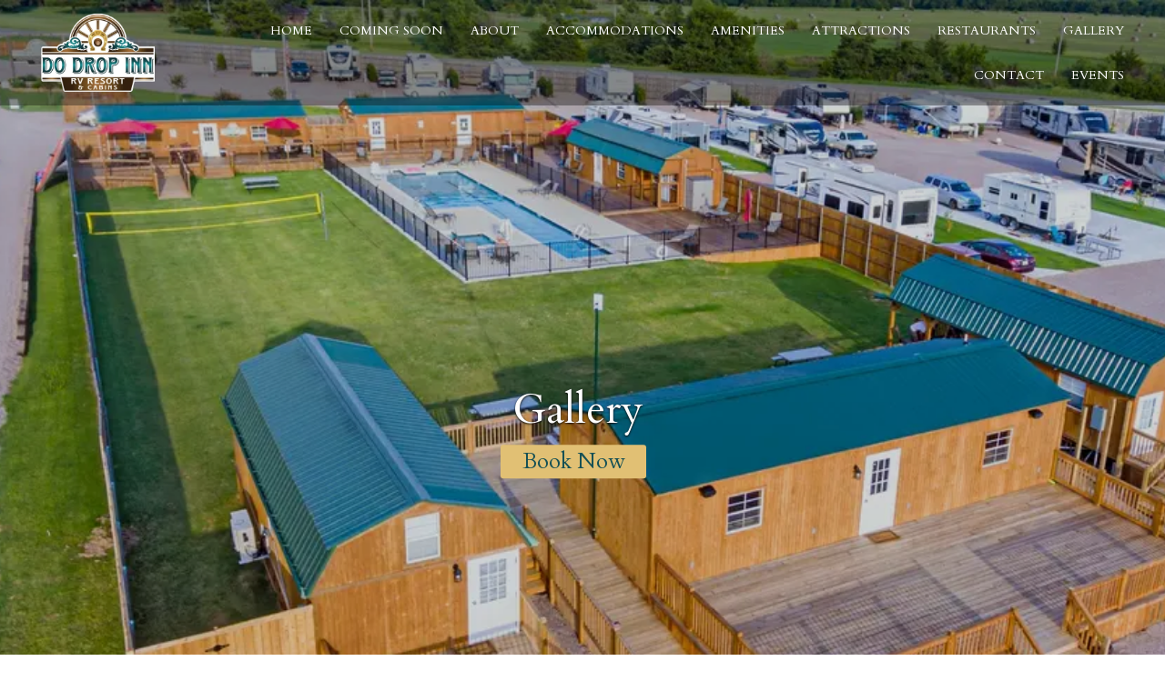

--- FILE ---
content_type: text/html
request_url: https://www.dodropinn.com/gallery.html
body_size: 4496
content:
<!DOCTYPE html><html lang="en" xml:lang="en"><head><title>Gallery - Calera, Oklahoma | Do Drop Inn RV Resort</title><meta charset="utf-8"/><meta name="description" content="Take a look at our photos and videos from Do Drop Inn RV Resort and our part of southwest Oklahoma. Check back often since we update this page regularly."><meta name="viewport" content="width=device-width, initial-scale=1"><meta property="og:type" content="website"><meta property="og:title" content="Gallery - Calera, Oklahoma | Do Drop Inn RV Resort"><meta property="og:url" content="https://www.dodropinnrv.com/gallery.html"><meta property="og:description" content="Take a look at our photos and videos from Do Drop Inn RV Resort and our part of southwest Oklahoma. Check back often since we update this page regularly."><meta name="robots" content="FOLLOW" /><link rel="stylesheet" href="/structure/1738439482.css?dts=2025091508"><link rel="stylesheet" href="https://cdnjs.cloudflare.com/ajax/libs/font-awesome/4.7.0/css/font-awesome.css" integrity="sha512-5A8nwdMOWrSz20fDsjczgUidUBR8liPYU+WymTZP1lmY9G6Oc7HlZv156XqnsgNUzTyMefFTcsFH/tnJE/+xBg==" crossorigin="anonymous" referrerpolicy="no-referrer" /><link rel="stylesheet" href="/structure/combined.css?dts=2025091508" /><script src="/structure/combined.js?dts=2025091508"></script><link rel="icon" href="https://d1f5mfc82tc8ox.cloudfront.net/f76b761d-0023-44f4-b908-5ce48c6fc6b4.png" type="image/png"><script type="application/ld+json">{"@context": "http://schema.org","@type": "Hotel","name": "Do Drop Inn RV Resort","identifier": "0D3179D6-45BF-4DAB-A11E-0AC1723FF898","address": {"@type": "PostalAddress","streetAddress": "560 Platter Dike Rd","addressLocality": "Calera","addressRegion": "Oklahoma","postalCode": "74730","addressCountry": "US"},"telephone": "580-965-3600","image": "https://d8qysm09iyvaz.cloudfront.net/subscribers/0D3179D6-45BF-4DAB-A11E-0AC1723FF898/2/d724efd1-2f8c-493f-87a4-be010238eb4d.png","url": "www.dodropinn.com"}</script><script data-code="CNHyoNY9xS" data-position="6" data-color="#053E67" data-size="small" data-type="1">var _userway_config = null;(function (currentScript) {let code = currentScript.getAttribute("data-code");let position = currentScript.getAttribute("data-position");let color = currentScript.getAttribute("data-color");let size = currentScript.getAttribute("data-size");let iconType = currentScript.getAttribute("data-type");_userway_config = {account: code, position: position,color: color,size: size,type: iconType};})(document.currentScript);</script><script src="https://cdn.userway.org/widget.js?dts=2025091508" defer></script><script src="https://resnexus.com/resnexus/reservations/Consent/ServeConsentBannerJavaScript?UID=0D3179D6-45BF-4DAB-A11E-0AC1723FF898"></script><!-- Google Analytics 4 --><script async src="https://www.googletagmanager.com/gtag/js?id=G-GB6PRLES1G"></script><script>window.dataLayer = window.dataLayer || [];function gtag() {dataLayer.push(arguments);}gtag('js', new Date());gtag('config', 'G-GB6PRLES1G', {'linker': {'domains': ['dodropinn.com', 'resnexus.com']}});</script><!-- End Google Analytics 4 --><style>.allcontent {  }  .Color1 { color: #155055 !important; } .Color2 { color: #155055 !important; } .Color3 { color: #e1c074 !important; } .Color4 { color: #f7f7f7 !important; } .Color5 { color: #333333 !important; } .Color10 { color:  !important; } .Color11 { color:  !important; } .Color12 { color:  !important; } .Color13 { color:  !important; } .Color14 { color:  !important; } .Color15 { color:  !important; } .Color16 { color:  !important; } .Color17 { color:  !important; } .Color18 { color:  !important; } .Color6 { color: #FFFFFF !important; } .Color7 { color: #EEEFF4 !important; } .Color8 { color: #000000 !important; } .BackgroundColor1 { background-color: #155055 !important; } .BackgroundColor2 { background-color: #155055 !important; } .BackgroundColor3 { background-color: #e1c074 !important; } .BackgroundColor4 { background-color: #f7f7f7 !important; } .BackgroundColor5 { background-color: #333333 !important; } .BackgroundColor10 { background-color:  !important; } .BackgroundColor11 { background-color:  !important; } .BackgroundColor12 { background-color:  !important; } .BackgroundColor13 { background-color:  !important; } .BackgroundColor14 { background-color:  !important; } .BackgroundColor15 { background-color:  !important; } .BackgroundColor16 { background-color:  !important; } .BackgroundColor17 { background-color:  !important; } .BackgroundColor18 { background-color:  !important; } .BackgroundColor6 { background-color: #FFFFFF !important; } .BackgroundColor7 { background-color: #EEEFF4 !important; } .BackgroundColor8 { background-color: #000000 !important; } .Backgroundtransparent {  background-color: #00000000 !important; }</style><link rel="canonical" href="https://www.dodropinnrv.com/gallery.html"></head><body class="desktop headerLarge footerLarge"><input id="webserver" type="hidden" value="https://resnexus.com/resnexus" /><input id="subscriber-unique-id" type="hidden" value="0D3179D6-45BF-4DAB-A11E-0AC1723FF898" /><input id="system-domain" type="hidden" value="https://d8qysm09iyvaz.cloudfront.net/" /><input id="website-domain" type="hidden" value="/" /><input type="hidden" id="page-id" value="1738439482" /><input type="hidden" id="todays-date-utc" value="" /><div class="header header4 headeroverlay">
    <div class="navbar">
        <div class="logo">
            <a href="/"><img src="https://d1f5mfc82tc8ox.cloudfront.net/01ad3026-6ac1-4188-8e3d-bbadaeca9deb.webp" alt="logo"/></a>
        </div>
        <div class="navbar">
            <div class="mobilemenu mobileOnly">
                <div class="mobileNavbarLogo">
                    <a href="/" class="mobileLogo"><img src="https://d1f5mfc82tc8ox.cloudfront.net/01ad3026-6ac1-4188-8e3d-bbadaeca9deb.webp" alt="logo"/></a>
                </div>
                <div class="icon">
                   <div class="menu-wrapper">
                        <div class="headerMenuBars">
                            <div class="bar"></div>
                            <div class="bar"></div>
                            <div class="bar"></div>
                        </div>
                        <div class="menuTitle">Menu</div>
                    </div>
                </div>
            </div>
        </div>
        <div class="menu">
            <ul>
                <li><a href="/" class="menuItem"><span class="menuItemText">Home</span></a></li><li><a href="/Coming-Soon.html" class="menuItem"><span class="menuItemText">Coming Soon</span></a></li><li><a href="/about.html" class="menuItem"><span class="menuItemText">About</span></a></li><li class="headerSubmenuHeading"><div onclick="toggleSubMenu(event, $(this))"><a href="/accommodations/" class="menuItem"><span class="menuItemText">Accommodations</span></a><span class="fa fa-caret-right" aria-hidden="true"></span></div><ul><li><a href="/accommodations/policies.html" class="menuItem"><span class="menuItemText">Policies</span></a></li></ul></li><li><a href="/amenities.html" class="menuItem"><span class="menuItemText">Amenities</span></a></li><li class="headerSubmenuHeading"><div onclick="toggleSubMenu(event, $(this))"><a href="/attractions/" class="menuItem"><span class="menuItemText">Attractions</span></a><span class="fa fa-caret-right" aria-hidden="true"></span></div><ul><li><a href="/attractions/exploring-lake-texoma.html" class="menuItem"><span class="menuItemText">Exploring Lake Texoma</span></a></li></ul></li><li><a href="/restaurants.html" class="menuItem"><span class="menuItemText">Restaurants</span></a></li><li><a href="/gallery.html" class="menuItem"><span class="menuItemText">Gallery</span></a></li><li><a href="/contact.html" class="menuItem"><span class="menuItemText">Contact</span></a></li><li><a href="/Events.html" class="menuItem"><span class="menuItemText">Events</span></a></li>
            </ul>
           
        </div>
        <div class="check-availability-btn"><a href=" https://resnexus.com/resnexus/reservations/book/0D3179D6-45BF-4DAB-A11E-0AC1723FF898">BOOK NOW</a></div>
    </div>
</div><div class="allcontent"><div class="content-component c2068566773 component layoutMiddle layoutCenter componentLinkAllowed custom-component" id="c2068566773" title="main photo"><div class="contentInnerDiv"><div class="spacer-component c1584901335 component element" id="c1584901335"></div><div class="text-component c195762252 component element translatable" id="c195762252" data-translsoutdated="-1" ><div class="textContainer"><div class="innerDiv"><span class="Color6" style="font-family: Cardo, serif; font-size: 46px; line-height: 1.22em; display: inline-block; text-shadow: rgb(0, 0, 0) 0px 0.02em 0.05em;">Gallery</span></div></div></div><div class="custom-button-component c945906768 component element sideBySide translatable" id="c945906768" title="Book Now"data-translsoutdated="-1"><a href="https://resnexus.com/resnexus/reservations/book/0D3179D6-45BF-4DAB-A11E-0AC1723FF898" target="_self" class="BackgroundColor3 Color1">Book Now</a></div><div class="spacer-component c589767185 component element" id="c589767185"></div></div></div><div class="content-component c686292655 component layoutMiddle layoutCenter componentLinkAllowed custom-component" id="c686292655"><div class="contentInnerDiv"></div></div><div class="content-component c339908601 component layoutMiddle layoutCenter componentLinkAllowed custom-component" id="c339908601"><div class="contentInnerDiv"><div class="image-component c644807276 component element iconElement" id="c644807276"><div class="wrapper"><img src="/images/Designer/7ad632eb-e808-4dd4-801d-3391894915bf.webp" title="icon" alt="icon"></div></div><div class="text-component c1528690702 component element isHeader translatable" id="c1528690702" data-header-style="2" data-translsoutdated="-1" ><div class="textContainer"><div class="innerDiv"><h2 class="">Photos and Videos from Do Drop Inn RV Resort</h2></div></div></div><div class="text-component c276185498 component element translatable" id="c276185498" data-translsoutdated="-1" ><div class="textContainer"><div class="innerDiv">Check out our photos and videos from Do Drop Inn RV Resort and other areas in our part of southeast Oklahoma. Check back regularly since we update this page often.</div></div></div></div></div><div class="content-component c884874657 component layoutMiddle layoutCenter componentLinkAllowed custom-component" id="c884874657"><div class="contentInnerDiv"></div></div><div class="content-component c990622202 component layoutMiddle layoutCenter componentLinkAllowed custom-component" id="c990622202"><div class="contentInnerDiv"><div class="text-component c673037950 component element isHeader translatable" id="c673037950" data-header-style="2" data-translsoutdated="-1" ><div class="textContainer"><div class="innerDiv"><h2 class="">Photos</h2></div></div></div></div></div><div class="content-component c862311176 component layoutMiddle layoutCenter componentLinkAllowed custom-component" id="c862311176"><div class="contentInnerDiv"></div></div><div class="content-component c1376291482 component BackgroundColor4 layoutMiddle layoutCenter" id="c1376291482"><div class="contentInnerDiv"><div class="lightbox-gallery-widget c1889930134 component element" id="c1889930134" ><div class="imageContainer"><div class="wrapper"><div class="sliderCopyrightUnknown">Image may be subject to copyright</div><a href="/images/Gallery/0deb1c46-f71c-40b8-82c1-31f53f0bca9e.webp" class="js-smartPhoto" data-caption="placeholder" data-id="image0" data-group="lightBoxGallery1889930134"><img alt="placeholder" src="/images/Gallery/0deb1c46-f71c-40b8-82c1-31f53f0bca9e.webp" /></a></div><div class="wrapper"><div class="sliderCopyrightUnknown">Image may be subject to copyright</div><a href="/images/Gallery/58335e71-5d61-4d0e-b9e8-fd016d6f7196.webp" class="js-smartPhoto" data-caption="placeholder" data-id="image1" data-group="lightBoxGallery1889930134"><img alt="placeholder" src="/images/Gallery/58335e71-5d61-4d0e-b9e8-fd016d6f7196.webp" /></a></div><div class="wrapper"><div class="sliderCopyrightUnknown">Image may be subject to copyright</div><a href="/images/Gallery/0bfd3d9c-f62d-43ba-8d79-7e7ad38f8ee1.webp" class="js-smartPhoto" data-caption="placeholder" data-id="image2" data-group="lightBoxGallery1889930134"><img alt="placeholder" src="/images/Gallery/0bfd3d9c-f62d-43ba-8d79-7e7ad38f8ee1.webp" /></a></div><div class="wrapper"><div class="sliderCopyrightUnknown">Image may be subject to copyright</div><a href="/images/Gallery/263f8e1c-bb2f-44ac-a439-dd64526218e7.webp" class="js-smartPhoto" data-caption="placeholder" data-id="image3" data-group="lightBoxGallery1889930134"><img alt="placeholder" src="/images/Gallery/263f8e1c-bb2f-44ac-a439-dd64526218e7.webp" /></a></div><div class="wrapper"><div class="sliderCopyrightUnknown">Image may be subject to copyright</div><a href="/images/Gallery/d5322eac-ef20-463a-8852-1d70641456d4.webp" class="js-smartPhoto" data-caption="placeholder" data-id="image4" data-group="lightBoxGallery1889930134"><img alt="placeholder" src="/images/Gallery/d5322eac-ef20-463a-8852-1d70641456d4.webp" /></a></div><div class="wrapper"><div class="sliderCopyrightUnknown">Image may be subject to copyright</div><a href="/images/Gallery/70b30a7a-646a-4ebe-910c-41be1fb5922b.webp" class="js-smartPhoto" data-caption="placeholder" data-id="image5" data-group="lightBoxGallery1889930134"><img alt="placeholder" src="/images/Gallery/70b30a7a-646a-4ebe-910c-41be1fb5922b.webp" /></a></div><div class="wrapper"><div class="sliderCopyrightUnknown">Image may be subject to copyright</div><a href="/images/Gallery/314c395a-ceb6-4d45-817f-59da8cb7add6.webp" class="js-smartPhoto" data-caption="placeholder" data-id="image6" data-group="lightBoxGallery1889930134"><img alt="placeholder" src="/images/Gallery/314c395a-ceb6-4d45-817f-59da8cb7add6.webp" /></a></div><div class="wrapper"><div class="sliderCopyrightUnknown">Image may be subject to copyright</div><a href="/images/Gallery/af61e278-c31a-4ea0-a2e7-d9c152667f01.webp" class="js-smartPhoto" data-caption="placeholder" data-id="image7" data-group="lightBoxGallery1889930134"><img alt="placeholder" src="/images/Gallery/af61e278-c31a-4ea0-a2e7-d9c152667f01.webp" /></a></div><div class="wrapper"><div class="sliderCopyrightUnknown">Image may be subject to copyright</div><a href="/images/Gallery/646b29da-626d-41b3-b043-28743d33f17d.webp" class="js-smartPhoto" data-caption="placeholder" data-id="image8" data-group="lightBoxGallery1889930134"><img alt="placeholder" src="/images/Gallery/646b29da-626d-41b3-b043-28743d33f17d.webp" /></a></div></div></div><script>$(document).ready(function(){ new SmartPhoto('#c1889930134 .js-smartPhoto'); }); </script></div></div><div class="content-component c1676908154 component Backgroundtransparent layoutMiddle layoutCenter componentLinkAllowed custom-component" id="c1676908154"><div class="contentInnerDiv"></div></div><div class="slidePanelWrapperMaster"></div></div><div class="footer footer2">
		<div class="actionbar"><div class="brandingbar">
				<span>&copy; 2025.</span>
				<span>All Rights Reserved. <a href="https://resnexus.com/solutions/CampgroundSoftware/">Campground & RV Park Website Design &amp; Reservation Software</a> by ResNexus</span>
<span class="legallinks">
<a href="/privacy-policy.html">Privacy Policy</a>
<a href="/terms-of-use.html">Terms of Use</a>
<a href="/ADA.html">ADA</a>
</span>
			</div>
<div class="contactbar">	
				<a href="tel:"><img src="https://d8qysm09iyvaz.cloudfront.net/system/icons/smoke-phone-icon.png" alt="phone"/><span></span></a>
				<a href="mailto:dodropinnrv@gmail.com"><img src="https://d8qysm09iyvaz.cloudfront.net/system/icons/smoke-email-icon.png" alt="contact us"/><span>Contact Us</span></a>
			</div>
		</div>
	</div>
<link href="https://fonts.googleapis.com/css?family=Abril+Fatface%7CAlegreya%7CAlice%7CAmatic+SC%7CAndika%7CArimo%7CAsap%7CAverage%7CBitter:400,700%7CBree+Serif%7CCabin%7CCantarell%7CCantata+One%7CCardo%7CCinzel%7CClicker+Script%7CCrimson+Text%7CDancing+Script%7CDidact+Gothic%7CDomine%7CDroid+Sans%7CEB+Garamond%7CFanwood+Text%7CFauna+One%7CFjalla+One%7CFlamenco%7CGentium+Book+Basic%7CGudea%7CHind%7CImprima%7CIstok+Web%7CJosefin+Sans%7CJosefin+Slab%7CJudson%7CKreon%7CLato:100,400%7CLedger%7CLibre+Baskerville:300,300i,400,400i,700,700i%7CLobster%7CLora:400,400i,700,700i%7CLustria%7CMerriweather%7CMontserrat:100,300,400,700,900%7CNeuton%7CNixie+One%7CNunito%7COld+Standard+TT%7COpen+Sans:300,400,700%7COswald%7CPT+Sans%7CPT+Serif%7CPacifico%7CPatua+One%7CPoppins:100,300,400,700,900%7CQuattrocento%7CQuattrocento+Sans%7CQuestrial%7CQuicksand%7CRaleway%7CRoboto%7CRoboto+Slab%7CRoboto+Condensed%7CSacramento%7CShadows+Into+Light%7CSource+Sans+Pro%7CUbuntu%7CWalter+Turncoat%7CYellowtail%7CYeseva+One%7CSatisfy%7CNanum+Myeongjo%7CCourgette%7CBentham%7CCormorant+Garamond%7CPermanent+Marker%7CVollkorn%7CGreat+Vibes%7CParisienne%7CPrata%7CBerkshire+Swash%7CRye%7CZilla+Slab+Highlight%7CPirata+One%7CSpecial+Elite" rel="stylesheet"></body></html>

--- FILE ---
content_type: text/html
request_url: https://resnexus.com/resnexus/reservations/Consent/QuantcastIframe
body_size: -208
content:
<html>
<head><script type="text/javascript">try { document.__defineGetter__("referrer",function(){return "https://www.dodropinn.com/gallery.html";}); } catch (exception) {try {Object.defineProperties(document, {referrer:   { get: function() { return "https://www.dodropinn.com/gallery.html"; } } } );} catch (exception) {} } </script>
    <script type="text/javascript">
        function getCookie(name) {
            var cookies = document.cookie
                .split(';')
                .filter(function (s) {
                    var cookie = s.trim();
                    if (cookie.indexOf(name + '=') === 0) {
                        return true;
                    };
                })
                .map(function (s) {
                    return s.trim().substring(name.length + 1);
                });
            return cookies;
        }

        var msgIsString = true;

        function iframeCookieAccessMsgHandler(event) {
            var msg = event.data;
            msgIsString = typeof msg === "string";
            var json;

            if (msgIsString) {
                json = event.data.indexOf("__qcCmpCookieAccessCall") !== -1 ? JSON.parse(event.data) : {};
            } else {
                json = event.data;
            }

            if (json.__qcCmpCookieAccessCall) {
                var obj = json.__qcCmpCookieAccessCall;
                var cookieNames = ['euconsent-v2', 'addtl_consent'];
                var localNames = ['_cmpRepromptHash', 'noniabvendorconsent'];

                if (cookieNames.indexOf(obj.cookieName) === -1 && localNames.indexOf(obj.cookieName) === -1) {
                    return;
                }
                var returnObj = {
                    "callId": json.callId,
                    "__qcCmpCookieAccessReturn": {
                        "cmd": obj.cmd
                    }
                }
                if (obj.cmd === "set") {
                    if (cookieNames.indexOf(obj.cookieName) !== -1) {
                        document.cookie =
                            obj.cookieName +
                            '=' +
                            obj.cookieValue +
                            ';path=' +
                            obj.cookiePath +
                            ';expires=' +
                            obj.expires +
                            ';domain=' + window.location.hostname +
                            ';SameSite=None;secure'
                    } else {
                        localStorage.setItem(obj.cookieName, obj.cookieValue);
                    }
                    returnObj.__qcCmpCookieAccessReturn.isSuccess = true;
                } else if (obj.cmd === "get") {
                    var consentCookies = null;
                    var infoObj = null;
                    if (cookieNames.indexOf(obj.cookieName) !== -1) {
                        consentCookies = getCookie(obj.cookieName);
                        infoObj = returnObj.__qcCmpCookieAccessReturn;
                        if (consentCookies.length !== 0) {
                            infoObj.cookies = consentCookies;
                            infoObj.isSuccess = true;
                        } else {
                            infoObj.isSuccess = false;
                        }
                    } else {
                        consentCookies = localStorage.getItem(obj.cookieName);
                        infoObj = returnObj.__qcCmpCookieAccessReturn;
                        if (consentCookies) {
                            infoObj.cookies = consentCookies;
                            infoObj.isSuccess = true;
                        } else {
                            infoObj.isSuccess = false;
                        }
                    }
                }
                event.source.postMessage(msgIsString ?
                    JSON.stringify(returnObj) : returnObj, "*");
            }
        }

        if (window.addEventListener) {
            window.addEventListener('message', iframeCookieAccessMsgHandler, false);
        } else {
            window.attachEvent('onmessage', iframeCookieAccessMsgHandler);
        }

        // post a message to CMP that the event handler is loaded.
        var registeredMessage = { "__qcCmpCookieAccessReturn": { "isHandlerRegistered": true } };
        window.parent.postMessage(msgIsString ? JSON.stringify(registeredMessage) :
            registeredMessage, "*");

    </script>
</head>
<body>
<script type="text/javascript" src="/_Incapsula_Resource?SWJIYLWA=719d34d31c8e3a6e6fffd425f7e032f3&ns=4&cb=1830831234" async></script></body>
</html>

--- FILE ---
content_type: text/css
request_url: https://www.dodropinn.com/structure/1738439482.css?dts=2025091508
body_size: 753
content:
.content-component.c2068566773{min-height:940px;background-image:linear-gradient(rgba(0,0,0,.168627450980392),rgba(0,0,0,.168627450980392)),url(/images/optimized/98e5d00c-5d99-448b-8078-becf52b71151.webp);background-repeat:no-repeat;background-size:cover;background-position:center center}.content-component.c2068566773 .contentInnerDiv{padding-top:5%;padding-right:10%;padding-bottom:5%;padding-left:10%;background-image:}.spacer-component.c1584901335{background-image:;padding-top:0%;padding-bottom:1%}.text-component#c195762252{background-image:;margin-top:0;margin-bottom:0;white-space:pre-line}.custom-button-component#c945906768{background-image:}.custom-button-component#c945906768>a,.custom-button-component#c945906768>a:visited,.custom-button-component.c945906768>a,.custom-button-component.c945906768>a:visited{border-radius:3px;border:0;color:#fff;cursor:pointer;display:inline-block;font-family:'Cardo',serif;font-size:24px;letter-spacing:0;padding-left:2px;padding-right:2px;padding-top:2px;padding-bottom:2px;width:160px;text-align:center;text-decoration:none;box-sizing:border-box}.spacer-component.c589767185{background-image:;padding-top:0%;padding-bottom:1%}.content-component.c686292655{min-height:60px;background-image:linear-gradient(rgba(255,255,255,0),rgba(255,255,255,0))}.content-component.c686292655 .contentInnerDiv{padding-top:0%;padding-right:0%;padding-bottom:0%;padding-left:0%;background-image:}.content-component.c339908601{min-height:20px;margin-right:5%;margin-left:5%;background-image:linear-gradient(rgba(255,255,255,0),rgba(255,255,255,0))}.content-component.c339908601 .contentInnerDiv{padding-top:0%;padding-right:15%;padding-bottom:0%;padding-left:15%;background-image:}.image-component.c644807276 img{max-width:100%;display:inline-block;vertical-align:top}.text-component#c1528690702{background-image:;padding-top:0%;padding-bottom:0%;white-space:pre-line}.text-component#c276185498{background-image:;margin-top:0;margin-bottom:0;white-space:pre-line}.content-component.c884874657{min-height:60px;background-image:linear-gradient(rgba(255,255,255,0),rgba(255,255,255,0))}.content-component.c884874657 .contentInnerDiv{padding-top:0%;padding-right:0%;padding-bottom:0%;padding-left:0%;background-image:}.content-component.c990622202{min-height:20px;margin-right:5%;margin-left:5%;background-image:linear-gradient(rgba(255,255,255,0),rgba(255,255,255,0))}.content-component.c990622202 .contentInnerDiv{padding-top:0%;padding-right:15%;padding-bottom:0%;padding-left:15%;background-image:}.text-component#c673037950{background-image:;padding-top:0%;padding-bottom:0%;white-space:pre-line}.content-component.c862311176{min-height:30px;background-image:linear-gradient(rgba(255,255,255,0),rgba(255,255,255,0))}.content-component.c862311176 .contentInnerDiv{padding-top:0%;padding-right:0%;padding-bottom:0%;padding-left:0%;background-image:}.content-component.c1376291482{margin-right:5%;margin-left:5%;background-color:#f7f7f7;border-width:1px;border-style:solid;border-color:#eeeff4}.content-component.c1376291482 .contentInnerDiv{padding-top:.5%;padding-right:.5%;padding-bottom:.5%;padding-left:.5%;background-image:}.lightbox-gallery-widget.c1889930134 .imageContainer{grid-gap:5px;grid-template-columns:repeat(3,1fr);grid-auto-rows:400px}.content-component.c1676908154{min-height:60px;background-color:Transparent}.content-component.c1676908154 .contentInnerDiv{padding-top:0%;padding-right:0%;padding-bottom:0%;padding-left:0%;background-image:}